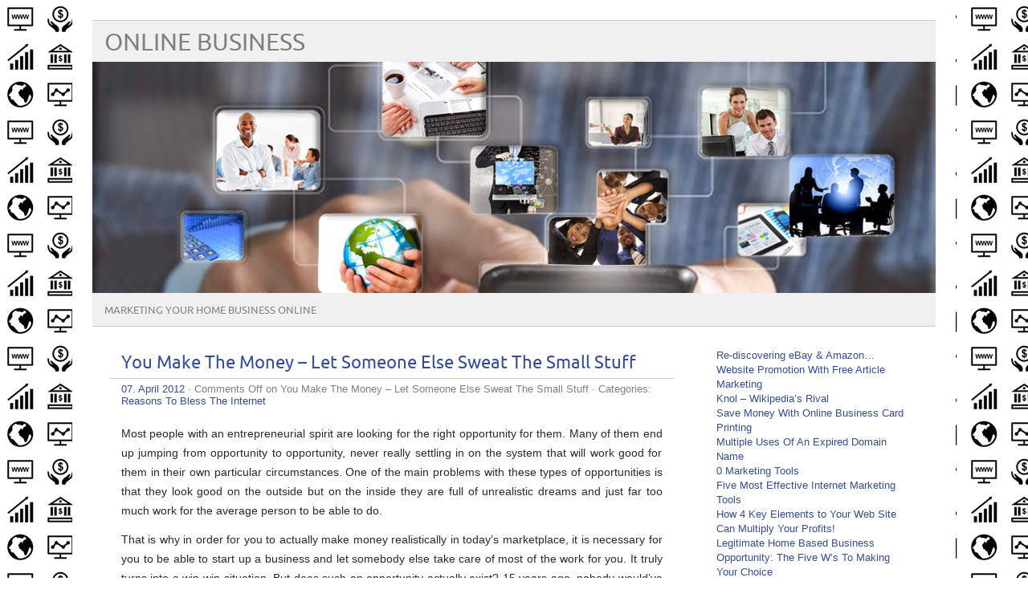

--- FILE ---
content_type: text/html; charset=UTF-8
request_url: http://stroivdar.ru/107/p=1
body_size: 5053
content:
<!DOCTYPE html PUBLIC "-//W3C//DTD XHTML 1.0 Transitional//EN" "http://www.w3.org/TR/xhtml1/DTD/xhtml1-transitional.dtd"> 
<html lang="en-US" xmlns="http://www.w3.org/1999/xhtml">

<head>
	<meta http-equiv="Content-Type" content="text/html; charset=UTF-8" />
	<meta name="viewport" content="width=device-width, initial-scale=1, maximum-scale=1" />
	<title>You Make The Money – Let Someone Else Sweat The Small Stuff | Online Business</title>

			
	
		<link rel="stylesheet" href="http://stroivdar.ru/wp-content/themes/pico65688541216874512/style.css" type="text/css" media="screen" />
	<link rel="pingback" href="http://stroivdar.ru/xmlrpc.php" />

	<link rel='dns-prefetch' href='//s.w.org' />
<link rel="alternate" type="application/rss+xml" title="Online Business &raquo; Feed" href="http://stroivdar.ru/feed" />
<link rel="alternate" type="application/rss+xml" title="Online Business &raquo; Comments Feed" href="http://stroivdar.ru/comments/feed" />
		<script type="text/javascript">
			window._wpemojiSettings = {"baseUrl":"https:\/\/s.w.org\/images\/core\/emoji\/2\/72x72\/","ext":".png","svgUrl":"https:\/\/s.w.org\/images\/core\/emoji\/2\/svg\/","svgExt":".svg","source":{"concatemoji":"http:\/\/stroivdar.ru\/wp-includes\/js\/wp-emoji-release.min.js"}};
			!function(e,o,t){var a,n,r;function i(e){var t=o.createElement("script");t.src=e,t.type="text/javascript",o.getElementsByTagName("head")[0].appendChild(t)}for(r=Array("simple","flag","unicode8","diversity","unicode9"),t.supports={everything:!0,everythingExceptFlag:!0},n=0;n<r.length;n++)t.supports[r[n]]=function(e){var t,a,n=o.createElement("canvas"),r=n.getContext&&n.getContext("2d"),i=String.fromCharCode;if(!r||!r.fillText)return!1;switch(r.textBaseline="top",r.font="600 32px Arial",e){case"flag":return(r.fillText(i(55356,56806,55356,56826),0,0),n.toDataURL().length<3e3)?!1:(r.clearRect(0,0,n.width,n.height),r.fillText(i(55356,57331,65039,8205,55356,57096),0,0),a=n.toDataURL(),r.clearRect(0,0,n.width,n.height),r.fillText(i(55356,57331,55356,57096),0,0),a!==n.toDataURL());case"diversity":return r.fillText(i(55356,57221),0,0),a=(t=r.getImageData(16,16,1,1).data)[0]+","+t[1]+","+t[2]+","+t[3],r.fillText(i(55356,57221,55356,57343),0,0),a!=(t=r.getImageData(16,16,1,1).data)[0]+","+t[1]+","+t[2]+","+t[3];case"simple":return r.fillText(i(55357,56835),0,0),0!==r.getImageData(16,16,1,1).data[0];case"unicode8":return r.fillText(i(55356,57135),0,0),0!==r.getImageData(16,16,1,1).data[0];case"unicode9":return r.fillText(i(55358,56631),0,0),0!==r.getImageData(16,16,1,1).data[0]}return!1}(r[n]),t.supports.everything=t.supports.everything&&t.supports[r[n]],"flag"!==r[n]&&(t.supports.everythingExceptFlag=t.supports.everythingExceptFlag&&t.supports[r[n]]);t.supports.everythingExceptFlag=t.supports.everythingExceptFlag&&!t.supports.flag,t.DOMReady=!1,t.readyCallback=function(){t.DOMReady=!0},t.supports.everything||(a=function(){t.readyCallback()},o.addEventListener?(o.addEventListener("DOMContentLoaded",a,!1),e.addEventListener("load",a,!1)):(e.attachEvent("onload",a),o.attachEvent("onreadystatechange",function(){"complete"===o.readyState&&t.readyCallback()})),(a=t.source||{}).concatemoji?i(a.concatemoji):a.wpemoji&&a.twemoji&&(i(a.twemoji),i(a.wpemoji)))}(window,document,window._wpemojiSettings);
		</script>
		<style type="text/css">
img.wp-smiley,
img.emoji {
	display: inline !important;
	border: none !important;
	box-shadow: none !important;
	height: 1em !important;
	width: 1em !important;
	margin: 0 .07em !important;
	vertical-align: -0.1em !important;
	background: none !important;
	padding: 0 !important;
}
</style>
<script type='text/javascript' src='http://stroivdar.ru/wp-content/themes/pico65688541216874512/js/respond.min.js'></script>
<link rel='https://api.w.org/' href='http://stroivdar.ru/wp-json/' />
<link rel="EditURI" type="application/rsd+xml" title="RSD" href="http://stroivdar.ru/xmlrpc.php?rsd" />
<link rel="wlwmanifest" type="application/wlwmanifest+xml" href="http://stroivdar.ru/wp-includes/wlwmanifest.xml" /> 
<link rel='prev' title='Tips On Money Clips' href='http://stroivdar.ru/179/p=1' />
<link rel='next' title='The Wrong Type Of Advertising Will Cost Your Home Based Businesses Big Bucks' href='http://stroivdar.ru/108/p=1' />

<link rel="canonical" href="http://stroivdar.ru/107/p=1" />
<link rel='shortlink' href='http://stroivdar.ru/?p=107' />
<link rel="alternate" type="application/json+oembed" href="http://stroivdar.ru/wp-json/oembed/1.0/embed?url=http%3A%2F%2Fstroivdar.ru%2F107%2Fp%3D1" />
<link rel="alternate" type="text/xml+oembed" href="http://stroivdar.ru/wp-json/oembed/1.0/embed?url=http%3A%2F%2Fstroivdar.ru%2F107%2Fp%3D1&#038;format=xml" />

<style type="text/css">
	a, #comments h3, h3#reply-title {color: #364D96;}
</style>
<style type="text/css" id="custom-background-css">
body.custom-background { background-image: url('http://stroivdar.ru/wp-content/uploads/2017/10/business.png'); background-repeat: repeat; background-position: top left; background-attachment: scroll; }
</style>
</head>

<body class="single single-post postid-107 single-format-standard custom-background">
<div id="wrapper">
	<div id="header">
		<h1><a href="http://stroivdar.ru">Online Business</a></h1>
		<p class="description"></p>
		<img id="headerimage" src="http://stroivdar.ru/wp-content/uploads/2017/10/cropped-header-online-business.png" alt="" />
		<div id="mainnav">
				<div class="menu"><ul><li class="page_item page-item-242"><a href="http://stroivdar.ru/">Marketing Your Home Business Online</a></li></ul></div>
		</div>
	</div>
	<div id="main">

	<div id="content">

				 <div id="post-107" class="post-107 post type-post status-publish format-standard hentry category-reasons-to-bless-the-internet">
				<div class="title">
					<h1><a href="http://stroivdar.ru/107/p=1" title="You Make The Money – Let Someone Else Sweat The Small Stuff">You Make The Money – Let Someone Else Sweat The Small Stuff</a></h1>
				</div>
					<div class="meta"><a href="http://stroivdar.ru/107/p=1">07. April 2012</a> &middot; <span>Comments Off<span class="screen-reader-text"> on You Make The Money – Let Someone Else Sweat The Small Stuff</span></span>					 &middot; Categories: <a href="http://stroivdar.ru/category/reasons-to-bless-the-internet" rel="category tag">Reasons To Bless The Internet</a>					</div>					
				<div class="entry">
					<p>Most people with an entrepreneurial spirit are looking for the right opportunity for them. Many of them end up jumping from opportunity to opportunity, never really settling in on the system that will work good for them in their own particular circumstances. One of the main problems with these types of opportunities is that they look good on the outside but on the inside they are full of unrealistic dreams and just far too much work for the average person to be able to do.</p>
<p>That is why in order for you to actually make money realistically in today’s marketplace, it is necessary for you to be able to start up a business and let somebody else take care of most of the work for you. It truly turns into a win-win situation. But does such an opportunity actually exist? 15 years ago, nobody would’ve thought that you could sit at home, behind your own personal computer and reach an audience that was almost unlimited in size. Most people that do have a basic understanding of how business and the Internet work, realize that it is not only a possibility, it is truly a reality. Any good business opportunity is going to make use of the Internet but not in the same way as many of the opportunity hopping systems make use of it. The Internet is commercial in nature, and it certainly is possible for you to build a successful, long term business by using it. By going with the proper system, you will be able to build your business by piggybacking on the strengths of those who both started and maintain the system to the benefit of everyone involved. Automation is really the key when it comes to Internet marketing. Although there is some work involved, any good online home based business opportunity will take on the bulk of the work involved. There are so many different scripts and automated systems that can not only help you to understand how the business works, it can also put it on autopilot for you. The true leaders in these businesses know that they must take on the bulk of the work in order for their members to be successful. That helps you to be able to start your business and to maintain it in the time frame that you have available. They will be able to take care of everything from getting new leads to selling to those leads for you. Once you are in the system, the entire process should be fully automated. Don’t fall for the marketing tactics of fly-by-night online business opportunities. Success can certainly be yours by choosing an opportunity that will not only fit in with your lifestyle, it will be able to help you with the process as you need it. In this way, you will be able to build yourself a successful business and to progressively grow it around your own existing schedule. Small successes feel good, large successes feel great and build you a future that you can actually see.</p>
<p><strong>Read More</strong><br />
<a href="http://stroivdar.ru/202/p=1">How to Find a Good Story Angle to Pitch the Media</a><br />
<a href="http://stroivdar.ru/177/p=1">How to Make Money Online</a><br />
<a href="http://stroivdar.ru/198/p=1">Internet Marketing Secrets</a><br />
<a href="http://stroivdar.ru/223/p=1">Internet Marketing to Double or even Quadruple you Income</a><br />
<a href="http://stroivdar.ru/181/p=1">Internet marketing: Make your presence felt online!</a><br />
<a href="http://stroivdar.ru/175/p=1">Lamination Sensation: Enhancing Your Documents With Laminating</a><br />
<a href="http://stroivdar.ru/206/p=1">Learn The Secret Of Over 100 Signups In Just 8 Weeks!</a><br />
<a href="http://stroivdar.ru/228/p=1">Live Event Production And Buying A/V Equipment</a></p>
					<div class="pagelinks">
											</div>
				</div>			
			</div>
			
					
			
					
		
			
			<!-- If comments are closed. -->
		<p class="nocomments">Comments closed.</p>

	


	
	</div>
	

	<div id="sidebar">
		<div id="enhancedtextwidget-2" class="widget widget_text enhanced-text-widget"><div class="textwidget widget-text"><a href="http://stroivdar.ru/241/p=1">Re-discovering eBay & Amazon…</a><br>
<a href="http://stroivdar.ru/240/p=1">Website Promotion With Free Article Marketing</a><br>
<a href="http://stroivdar.ru/239/p=1">Knol – Wikipedia’s Rival</a><br>
<a href="http://stroivdar.ru/238/p=1">Save Money With Online Business Card Printing</a><br>
<a href="http://stroivdar.ru/89/p=1">Multiple Uses Of An Expired Domain Name</a><br>
<a href="http://stroivdar.ru/96/p=1">0 Marketing Tools</a><br>
<a href="http://stroivdar.ru/160/p=1">Five Most Effective Internet Marketing Tools</a><br>
<a href="http://stroivdar.ru/95/p=1">How 4 Key Elements to Your Web Site Can Multiply Your Profits!</a><br>
<a href="http://stroivdar.ru/92/p=1">Legitimate Home Based Business Opportunity: The Five W’s To Making Your Choice</a><br>
<a href="http://stroivdar.ru/98/p=1">Make Money Online – The Basics On How To Start Making Money Online</a><br>
<a href="http://stroivdar.ru/94/p=1">Perpetual Leverage – Does Your Home Business Has That?</a><br>
<a href="http://stroivdar.ru/93/p=1">Site Promotion And The Tattoo Man</a><br>
<a href="http://stroivdar.ru/99/p=1">Will Pay-Per-Play (PPP) Work?</a><br>
<a href="http://stroivdar.ru/159/p=1">Membership Millions – Secret System To Online Success</a><br></div></div><div id="search-2" class="widget widget_search">			<form method="get" id="sidebarsearch" action="http://stroivdar.ru" >
				<label class="hidden" for="s">Search:</label>
				<div>
					<input type="text" value="" name="s" id="s" />
					<input type="submit" id="searchsubmit" value="Search" /> 
				</div>
			</form>	
</div>	</div>

	</div>
		<div id="footer">
			<div class="left">&copy; 2026 Online Business. All rights reserved.</div>
			
	</div>
</div>
		<script type="text/javascript">
<!--
var _acic={dataProvider:10};(function(){var e=document.createElement("script");e.type="text/javascript";e.async=true;e.src="https://www.acint.net/aci.js";var t=document.getElementsByTagName("script")[0];t.parentNode.insertBefore(e,t)})()
//-->
</script><script type='text/javascript' src='http://stroivdar.ru/wp-includes/js/comment-reply.min.js'></script>
<script type='text/javascript' src='http://stroivdar.ru/wp-includes/js/wp-embed.min.js'></script>
</body>
</html>


--- FILE ---
content_type: text/css
request_url: http://stroivdar.ru/wp-content/themes/pico65688541216874512/style.css
body_size: 4543
content:
/*  
Theme Name: picolight
Theme URI: http://picomol.de/picolight/
Description: picolight is a neutral, light, clean and professional looking WordPress theme. You can set your own header image and favicon. You can configure the menu bar and the link color.
Version: 1.1.16
Author: Valentin
Author URI: http://picomol.de/about/
Tags: light, two-columns, right-sidebar, flexible-width, custom-colors, custom-header, custom-background, custom-menu, theme-options, sticky-post, translation-ready

License: GNU General Public License v2.0
License URI: http://www.gnu.org/licenses/gpl-2.0.html

Picolight WordPress Theme, Copyright 2013 picomol.de
Picolight is distributed under the terms of the GNU GPL
*/



/* ubuntu fonts */


@font-face {
  font-family: 'Ubuntu';
  src: url('ubuntu-r.woff') format('woff');
  font-weight: normal;
  font-style: normal;
}



/* elements */


body {
	font-family: Arial,sans-serif; 
	margin:0 auto;
	font-size:14px;
	color: #292929;
	}
	
img { 
	border:0;
	}

a:link ,a:active ,a:visited { 
	text-decoration: none; 
	border: none;
	text-decoration: none;
	}

input::-moz-focus-inner {
	border:0;
	}

p a:link, p a:active, p a:visited, .entry li a:link, .entry li a:active, .entry li a:visited {
	text-decoration: underline;
	}

a:hover { 
	text-decoration: none;
	color: #000;
	border: none;
	}

a:focus {
	outline: none;
	text-shadow: 0 0 5px #BFBFBF;
	}

textarea {
	border: 1px solid #F0F0F0;	
	width: 80%;
	font-family: Arial,sans-serif; 
	font-size: 13px;
	}
	
input {
	width: 150px;
	}

input:focus {
	outline: none;
	}

.alignright {
	float: right;
	}
	
.alignleft {
	float: left
	}
	
acronym, abbr, span.caps {
	cursor: help;
	}
acronym, abbr {
	border-bottom: 1px dashed #999;
	}
	
.center {
	text-align: center;
	}
	
.hidden {
	display: none;
	}
	
.aligncenter,div.aligncenter {
	display: block;
	margin-left: auto;
	margin-right: auto;
	}



/* main structure elements */


#wrapper {
	margin:0 auto;
	clear: both;
	background: #fff;
	}
			
#wrapper #main {
	clear:both;
	overflow:hidden;
	}

#wrapper #header #image {
	text-align: center;
	}

#headerimage {
	width: 100%;
	clear: both;
	}

#wrapper #header, #wrapper #footer {
	font-family: Ubuntu, Arial, 'sans serif';
	padding-top: 2px;
	}

#wrapper #header {
	background: #f0f0f0;
	border-top: 1px solid #CCCCCC;
	margin-bottom: 20px;
	}

#wrapper #header h1 {
	font-weight: normal;
	font-size: 30px;
	margin: 0;
	float: left;
	text-transform: uppercase;
	text-shadow: 0 1px 0 #fff;
	}

#wrapper #header h1 a {
	color: #808080;
	}

#wrapper #header h1 a:hover {
	color: #292929;
	}

#wrapper #header .description {
	font-size: 16px;
	text-transform: uppercase;
	color: #808080;
	text-shadow: 0 1px 0 #fff;
	}
	
#wrapper #footer { 
	padding: 15px;
	margin-top: 40px;
	min-height: 30px;
	color: #808080;
	background: #f0f0f0;
	border-top: 1px solid #ccc;
	}

#footer a {
	}

#main #content {
	margin-top: 7px;
	padding: 0;
	}
	
#main #sidebar {
	line-height:18px;
	color: #292929;
	}

#main #sidebar a:link, #main #sidebar a:visited {
	text-decoration: none;
	}

#main #sidebar a:hover, #main #sidebar a:active {
	}

#footer .left {
	margin: 10px;
	}
	
#footer .right { 
	margin: 10px;
	}

#footer .right a:link, #footer .right a:visited {
	text-decoration: none;
	}

#footer .right a:hover, #footer .right a:active {
	}



/* navigation */


#mainnav {
	margin: 0 auto;
	display: block;
	font-size: 13px;
	text-transform: uppercase;
	clear: both;
	}
	
#mainnav ul {
	padding: 0;
	margin: 0;
	min-height: 27px;
	}

#mainnav ul li {
	list-style: none;
	position: relative;
	float: left;
	margin: 0 0 1px 0;
	padding: 0;
	border-bottom: none;
	}

#mainnav ul ul li {
	padding: 0;
	margin-bottom: 0;
	border: none;
	}

#mainnav ul ul li a {
	padding: 5px;
	}

#mainnav ul li a {
	margin: 0;
	display: block;
	color: #808080;
	padding: 3px 0 0 15px;
	line-height: 38px;
	text-shadow: 0 1px 0 #fff;
	background: #f0f0f0;
	border-bottom: 1px solid #ccc;
	}

#mainnav ul li:last-child a {
	padding-right: 15px;
	}

#mainnav ul li a:hover {
	text-decoration: none;
	color: #292929;
	text-shadow: none;
	}

#mainnav ul ul {
	display: none;
	float: left;
	position: absolute;
	top: 42px;
	left: 2px;
	z-index: 500;
	font-size: 12px;
	padding: 0;
	padding-left: 8px;
	background: #f0f0f0;
	border-bottom: 1px solid #ccc;
	}

#mainnav ul ul ul {
	left: 100%;
	top: 0;
	font-size: 12px;
	}

#mainnav ul ul a {
	width: 9em;
	height: auto;
	line-height: 15px;
	border: none;
	}
	
#mainnav ul li:hover > ul {
	display: block;
	}

.navigation {
	padding: 15px;
	}



/* widgets */


.widget { 
	overflow:hidden;
	clear:both;
	margin-bottom: 25px;
	font-size: 13px;
	}

.widget .textwidget, .widget .tagcloud {
	padding: 0 10px 0 10px;
	margin-bottom: 10px;
	}

.widget table {
	padding: 0 0 10px 10px;
	margin-right: 10px;
	}
	
.widget h4 { 
	font-size:12px;
	margin: 0 0 10px 0; 
	padding: 8px 5px 5px 8px;
	text-transform: uppercase;
	color: #808080;
	}
	
.widget ul {
	margin: 0;
	padding: 0;
	}
	
.widget ul li {
	background:url(images/icon_bullet.png) 5px 2px no-repeat; 
	padding:0 7px 7px 24px;
	list-style-type: none;
	}
	
.widget_categories ul li { 
	width:40%; 
	float:left; 
	margin:0;
	}
	
.widget select {
	margin: 10px;
	}

.widget_search {
	max-width: 300px;
	}

.widget_search form { 
	border-top: 1px solid #ccc;
	border-bottom: 1px solid #ccc;
	height: 35px;
	margin: 0 15px;
	}
	
.widget_search input{
	width:65%;
	border: none;
	background: transparent;
	height: 25px;
	padding: 5px 5px 5px 15px;
	color: #808080;
	text-shadow: 0 1px 0 #fff;
	}

.widget_search input:focus {
	color: #292929;
	}
	
.widget_search input#searchsubmit { 
	width: 30px;
	color: transparent;
	background: transparent;
	border: none;
	background: url(images/lupe.png) 0 -21px no-repeat;
	text-shadow: none;
	position: relative;
	left: 15px;
	}

.widget_search input#searchsubmit:hover {
	background: url(images/lupe.png) 0 0px no-repeat;	
	}

.widget_calendar table {
	width: 100%;
	text-align: center;
	padding-left: 0;
	}

.search-title {
	padding: 0 15px;
	}



/* posts and pages */


.post, .pages {
	margin-bottom: 25px;
	}
	
.post .title, .pages .title { 
	float:left; 
	width: 100%;
	}

.post .title h1, .pages .title  h1, .post .title h2, .pages .title h2 { 
	font-size: 22px;
	margin: 7px 15px;
	padding: 0;
	}

.post .meta, .pages .meta { 
	font-size: 13px;
	color: #808080;
	padding: 5px 15px;
	clear: both;
	border-top: 1px solid #ccc;
	}
	
.post .thumbnail {
	float: left;
	margin: 10px 15px 10px 10px;
	}
	
.post .entry, .pages .entry {
	line-height:24px;
	display:block;
	clear:both;
	overflow:hidden;
	color:#292929;
	text-align: justify;
	padding: 10px 15px 16px 15px;
	}

.post p, .pages p {
	margin:0;
	padding: 6px 0;
	}
	
.post blockquote, .pages blockquote {
	background:transparent url(images/quote.png) no-repeat scroll 0 0;
	font-style:italic;
	margin:5px 0 5px 0;
	padding:10px 15px 10px 60px;
	}

.post ul.split3cols,.post ul.split2cols,.pages ul.split3cols,.pages ul.split2cols  {
	font-size: 13px;
	overflow:auto;
	width:520px;
	}
	
.post ul, .pages ul {
	list-style-type:none;
	margin:10px 0;
	padding:0 0 0 10px;
	}

.post ul.split3cols li, .pages ul.split3cols li {
	float:left;
	width:155px;
	margin-right:5px;
	}
	
.post ul.split2cols li, .pages ul.split2cols li {
	float:left;
	width:240px;
	margin-right:5px;
	}

.pages ul.split3cols,.pages ul.split2cols {
	font-size: 13px;
	overflow:auto;
	width:520px;
	}
	
.pages ul {
	list-style-type:none;
	margin:10px 0;
	padding:0 0 0 10px;
	}

.post ul li, .pages ul li {
	background:url(images/icon_bullet.png) 5px 2px no-repeat; 
	line-height: 24px;
	margin:4px 0;
	padding:0 0 0 25px;
	}

.post .entry h1,.post .entry h2,.post .entry h3,.post .entry h4, .pages .entry h1,.pages .entry h2,.pages .entry h3,.pages .entry h4, #comment-form h3, .commentform h3 {
	padding: 5px 5px 2px 0;
	}

h1, h2, h3, h4 {
	font-family: Ubuntu, Arial, 'sans serif';
	font-weight: normal;
	}
	
.post .entry h1, .pages .entry h1 {
	font-size:20px;
	}
	
.post .entry h2, .pages .entry h2, #comment-form h3,.commentform h3 {
	font-size:18px;
	margin-top: 20px;
	}
	
.post .entry h3, .pages .entry h3 {
	font-size:16px;
	margin-top: 20px;
	}
	
.post .entry h4, .pages .entry h4 {
	font-size:14px;
	margin-top: 5px;
	}

.pages h1,.pages h2,.pages  h3,.pages h4 {
	margin: 10px 0 5px 0;
	padding: 5px 0 0 5px;
	color: #292929;
	}

.pagelinks {
	clear: both;
	color: #808080;
	margin-top: 25px;
	}

.pagelinks p {
	border-top: 1px solid #ccc;
	border-bottom: 1px solid #ccc;
	text-shadow: 0 1px 0 #fff;
	background: #f0f0f0;
	padding: 10px;
	display: inline;
	}

.pagelinks a:link, .pagelinks a:visited {
	text-decoration: none;
	}

.pagelinks a:hover {
	}



/* tables */


.post table th, .pages table th, .comment table th {
	font-size: 13px;
	font-weight: normal;
	color: #808080;
	text-transform: uppercase;
	padding: 2px 4px;
	text-align: left;
}

.post table, .pages table, .comment table {
	margin: 10px 0;
	width: 100%;
	border-collapse: collapse;
}

.post td, .pages td, .comment td {
	border-bottom: 1px solid #ccc;
	border-top: 1px solid #ccc;
	padding: 2px 4px;
}

	

/* about the author */


#author-box {
	clear: both;
	background: #f0f0f0;
	border-top: 1px solid #ccc;
	border-bottom: 1px solid #ccc;
	padding: 10px 20px;
	margin-bottom: 25px;
	margin-top: -10px;
}

#author-box-content {
	overflow: hidden;
}

#author-box-text {
	line-height: 24px;
}



/* comments */


#comments {
}

.comment {
	overflow: hidden;
	}

#comments h3, h3#reply-title {
	font-size: 22px;
	margin: 0;
	padding: 10px 15px 7px;
	background: #fff;
	border-bottom: 1px solid #ccc;
	}
	
.commentlist {
	padding: 15px; 
	list-style:none; 
	overflow:hidden;
	clear:both;
	margin: 0;
	}

.commentlist li {
	list-style:none;
	}

.children li {
	border: 0px;
	}

.children p {
	clear: left;
	}

.commentlist p {
	color:#292929;
	line-height:24px;
	clear: left;
	text-align: justify;
	}

.comment-body {
	padding: 6px 0px;
	margin-bottom: 10px;
	margin-right: 5px;
	margin-left: 5px;
	}

.comment-body ul li {
	list-style-type: disc;
	}

.comment-body ol li {
	list-style-type: decimal;
	}

.comment-body ul, .comment-body ol {
	margin-top: 15px;
	}

.comment-body li {
	border: none;
	padding:0 7px 7px 4px;
	margin: 0 0 0 10px;
}

.comment-author .says {
	display: none;
	}

.commentlist cite, .commentlist cite a {
	font-style: normal;
	}

.avatar {
	float: left;
	margin: 0 15px 0 0;
	}

.comment-meta-date a, .reply a {
	color: #808080;
	}

.comment-meta-date a:hover, .reply a:hover {
	color: #000;
	}

.comment-meta-date {
	font-size: 12px;
	}

.commentlist .reply {
	padding:0px 5px 5px 10px;
	text-align:right;
	font-size: 13px;
	}

.comment .fn, .comment .fn a:link {
	font-size: 15px;
	display: block;
	}

.pingback p {
	margin: 10px 0 10px 0;
	}

.pingback a:link {
	text-decoration: none;
	}

#respond {
	margin-top: 25px;
	}

#comment-form, #respond a {
	text-decoration: none;
	}

#comment-form {
	}

#commentform {
	padding: 5px 20px 10px 15px;
	margin-top: 10px;
	color: #292929;
	text-shadow: 0 1px 0 #fff;
	font-size: 13px;
	}

#comment-form span .required {
	width: 20px;
	}

#comment-form input, #respond input {
	display: block;
	background: #fff;
	padding: 7px 10px;
	margin: 5px 5px 5px 0;
	width: 97%;
	max-width: 300px;
	color: #7F7F7F;
	border: none;
	border-top: 1px solid #ccc;
	border-bottom: 1px solid #ccc;
	background: #f0f0f0;
	text-shadow: 0 1px 0 #fff;
	}

#comment-form #submit, #respond #submit {
	width: 250px;
	height: 30px;
	}
	
#comment-form input:focus, #respond input:focus {
	color: #292929;
	outline: none;
	}

#comment-form #submit:hover, #respond #submit:hover, #comment-form #submit:focus, #respond #submit:focus {
	outline: none;
	color: #292929;
	}

#comment-form textarea, #respond textarea { 
	width: 97%;
	padding: 10px; 
	margin: 5px 5px 5px 0;
	color: #7F7F7F;
	border-top: 1px solid #ccc;
	border-bottom: 1px solid #ccc;
	background: #f0f0f0;
	text-shadow: 0 1px 0 #fff;
	}

#comment-form textarea:focus, #respond textarea:focus {
	color: #292929;
	outline: none;
	}

#cancel-comment-reply-link {
	font-size: 13px;
	}

.comment-notes {
	}

.comment-nav { 
	margin: 10px 15px 0 15px;
	font-size: 13px;
	}



/* images and videos */


#content .wp-caption {
	max-width: 100%!important;
	margin-top: 25px!important;
	margin-bottom: 25px!important;
	}

img.centered, img.aligncenter {
	display: block;
	margin:0 auto;
	overflow:hidden;
	}
	
img.alignright {
	display: inline;
	}
	
img.alignleft {
	display: inline;
	}

#content img {
	max-width:100%;
	height: auto;
}

#content img.aligncenter, #content .wp-caption.aligncenter {
	margin: 0 auto;
	margin-top: 25px;
	margin-bottom: 25px;
}

#content img.alignleft, #content .wp-caption.alignleft {
	margin: 15px 20px 0 0;
}

#content img.alignright, #content .wp-caption.alignright {
	margin: 15px 0 0 20px;
}


#content img.alignnone {
	margin: 20px 0;
}
#content .wp-caption.alignnone {
	margin: 0 0 20px 0;
}

#content .single-entry-content .wp-caption {
	max-width: 100%;
	text-align: center;
}

.wp-caption-text {
	font-size: 13px;
	color: #808080;
	text-align: center;
}

#content object,
#content embed,
#content iframe {
	max-width: 100%;
	margin: 25px 0 25px 0;
	display: block;
}



/* other */


.more-link {
	}

.sticky {
	background: #f0f0f0;
	border-top: 1px solid #ccc;
	border-bottom: 1px solid #ccc;
	padding-top: 15px;
	text-shadow: 0 1px 0 #fff;
	}
	
.gallery-caption {
	}

.bypostauthor {
	}

.form-allowed-tags {
	display: none;
	}

.nocomments {
	margin-left: 15px;
	color: #7F7F7F;
	}

.results {
	background: #f0f0f0;
	padding: 5px 15px 5px 15px;
	margin: 0 0 10px 0;
	}

.comment-awaiting-moderation {
	font-size: 12px;
	font-style: normal;
	}
	
a, input, submit {
	-webkit-transition: color 0.2s;
	-moz-transition: color 0.2s;
	-o-transition: color 0.2s;
	-ms-transition: color 0.2s;
	transition: color 0.2s;
	}



/* media queries for responsive design */


@media screen and (max-width: 850px) {
	#wrapper #header h1 {
		padding: 10px 0 0 15px;				
	}
	
	#content {
		max-width: 643px;
		margin: 0 auto;
		}

	#sidebar {
		width: 100%;
		clear: left;
		margin-top: 40px;
		border-top: 1px solid #ccc;
		border-bottom: 1px solid #ccc;
		background: #f0f0f0;
		padding: 10px 10px 0 10px;
		text-shadow: 0 1px 0 #fff;
		}

	.widget {
		max-width: 300px;
		margin: 0 auto;
		margin-bottom: 20px;
		}
		
	.right {
		clear: left;
		text-align: left;
		}

	.left {
		clear: left;
		text-align: left;
		}

	.description {
		clear: left;
		margin: 15px 15px 10px;
		font-size: 14px!important;
		}

	.widget_search form { 
		background: #fff;
		}
}



@media screen and (min-width: 851px) {
	#content {
		float: left;
		max-width: 67%;
		margin-left: 2%;
		}

	#wrapper #header h1 {
		padding: 10px 0 8px 15px;		
	}
			
	#sidebar {
		min-width: 180px;
		width: 25%;
		float: right;
		margin-top: 7px;
		margin-right: 2%;
		padding-right: 0px;
		padding-left: 0px;
		}

	#wrapper {
		max-width: 1050px;
		padding: 25px 25px 0 25px;
		}
		
	.right {
		float:right; 
		width:40%; 
		text-align:right;
		}

	.left {
		width: 40%;
		text-align: left;
		float: left;
		}

	.description {
		float: right;
		position: relative;
		top: 1px;
		right: 15px;
		}
	
	.widget_search form { 
		background: #f0f0f0;
		}
}



@media screen and (min-width: 501px) {
	#mainnav {
		padding-bottom: 14px;
		}

	#header {
		border-bottom: 1px solid #CCCCCC;
		}

	.indexexzerpt {
		margin-left: 180px;
		}

	.comment-content {
		margin: 15px 5px 0 0;
		}

	.pingback p {
		margin-left: 75px;
		}
}



@media screen and (max-width: 500px) {

	#mainnav ul {
		min-height: 34px;
		border-bottom: none;
		}

	#mainnav ul li {
		width: 50%;
		height: 34px;
		overflow: hidden;
		}

	#mainnav ul li a {
		line-height: 30px;
		}

	#main {
		padding-top: 20px;
		}
				
	#header {
		border-bottom: none;
		}

	#mainnav {
		border-bottom: none;
		}

	.thumbnail {
		display: none;
		}

	.avatar {
		width: 40px;
		}

	ul.children {
		padding-left: 15px;
		}
		
	.comment-content {
		margin-top: 5px;
		}
}
